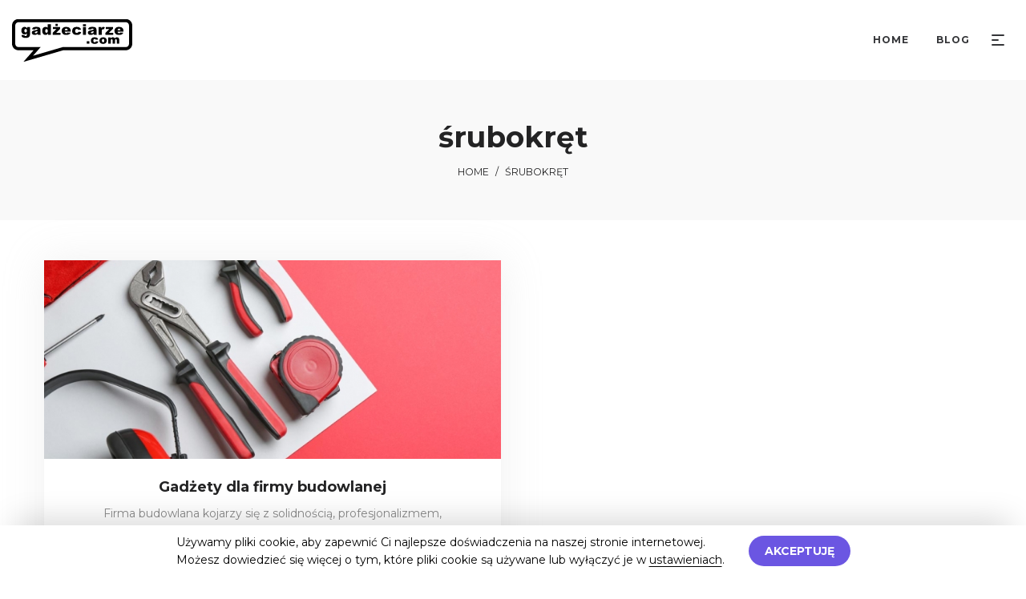

--- FILE ---
content_type: text/html; charset=UTF-8
request_url: https://blog.gadzeciarze.com/wp-admin/admin-ajax.php
body_size: 190
content:
{"cache":true,"header":"<!-- Google Tag Manager -->\r\n<script>(function(w,d,s,l,i){w[l]=w[l]||[];w[l].push({'gtm.start':\r\nnew Date().getTime(),event:'gtm.js'});var f=d.getElementsByTagName(s)[0],\r\nj=d.createElement(s),dl=l!='dataLayer'?'&l='+l:'';j.async=true;j.src=\r\n'https:\/\/www.googletagmanager.com\/gtm.js?id='+i+dl;f.parentNode.insertBefore(j,f);\r\n})(window,document,'script','dataLayer','GTM-5SSDLS2');<\/script>\r\n<!-- End Google Tag Manager -->","body":"<!-- Google Tag Manager (noscript) -->\r\n<noscript><iframe src=\"https:\/\/www.googletagmanager.com\/ns.html?id=GTM-5SSDLS2\"\r\nheight=\"0\" width=\"0\" style=\"display:none;visibility:hidden\"><\/iframe><\/noscript>\r\n<!-- End Google Tag Manager (noscript) -->","footer":""}

--- FILE ---
content_type: image/svg+xml
request_url: https://blog.gadzeciarze.com/wp-content/uploads/2020/09/GADZECIARZE_logo.svg
body_size: 3383
content:
<?xml version="1.0" encoding="utf-8"?>
<!-- Generator: Adobe Illustrator 24.2.3, SVG Export Plug-In . SVG Version: 6.00 Build 0)  -->
<svg version="1.1" id="Warstwa_1" xmlns="http://www.w3.org/2000/svg" xmlns:xlink="http://www.w3.org/1999/xlink" x="0px" y="0px"
	 width="223px" height="81px" viewBox="0 0 223 81" style="enable-background:new 0 0 223 81;" xml:space="preserve">
<path d="M211,6c3.308,0,6,2.692,6,6v35c0,3.308-2.692,6-6,6H95h-0.873l-0.837,0.249L38.94,69.407l5.601-6.485L53.11,53H40H12
	c-3.308,0-6-2.692-6-6V12c0-3.308,2.692-6,6-6H211 M211,0H12C5.373,0,0,5.373,0,12v35c0,6.627,5.373,12,12,12h28L21,81l74-22h116
	c6.627,0,12-5.373,12-12V12C223,5.373,217.627,0,211,0L211,0z M28.061,15.17h5.209v13.713l0.014,0.643
	c0,0.911-0.194,1.779-0.581,2.604c-0.388,0.825-0.902,1.492-1.545,2.003c-0.643,0.51-1.458,0.879-2.447,1.107
	c-0.989,0.228-2.122,0.342-3.397,0.342c-2.917,0-4.92-0.438-6.009-1.313c-1.089-0.875-1.634-2.046-1.634-3.514
	c0-0.183,0.009-0.429,0.027-0.738l5.4,0.615c0.137,0.501,0.346,0.848,0.629,1.039c0.41,0.282,0.925,0.424,1.545,0.424
	c0.802,0,1.401-0.214,1.798-0.643c0.396-0.429,0.595-1.176,0.595-2.242V27.01c-0.547,0.647-1.094,1.117-1.641,1.408
	c-0.857,0.456-1.782,0.684-2.775,0.684c-1.941,0-3.509-0.848-4.703-2.543c-0.848-1.203-1.271-2.793-1.271-4.771
	c0-2.26,0.547-3.983,1.641-5.168c1.094-1.185,2.524-1.777,4.293-1.777c1.13,0,2.062,0.191,2.796,0.574
	c0.733,0.383,1.419,1.017,2.058,1.9V15.17z M22.825,22.211c0,1.048,0.223,1.825,0.67,2.331c0.446,0.506,1.034,0.759,1.764,0.759
	c0.692,0,1.273-0.262,1.743-0.786c0.469-0.524,0.704-1.314,0.704-2.372c0-1.057-0.246-1.866-0.738-2.427s-1.094-0.841-1.805-0.841
	s-1.278,0.258-1.702,0.772C23.037,20.163,22.825,21.017,22.825,22.211z M42.406,19.873l-5.318-0.561
	c0.2-0.93,0.49-1.661,0.868-2.194c0.378-0.533,0.923-0.996,1.634-1.388c0.51-0.282,1.212-0.501,2.105-0.656
	c0.893-0.155,1.859-0.232,2.898-0.232c1.668,0,3.008,0.094,4.02,0.28c1.012,0.187,1.854,0.577,2.529,1.169
	c0.474,0.41,0.848,0.991,1.121,1.743s0.41,1.47,0.41,2.153V26.6c0,0.684,0.043,1.219,0.13,1.606
	c0.086,0.388,0.275,0.882,0.567,1.483h-5.223c-0.21-0.374-0.347-0.658-0.41-0.854c-0.064-0.196-0.128-0.503-0.191-0.923
	c-0.729,0.702-1.454,1.203-2.174,1.504c-0.984,0.401-2.128,0.602-3.432,0.602c-1.732,0-3.047-0.401-3.944-1.203
	c-0.898-0.802-1.347-1.791-1.347-2.967c0-1.103,0.323-2.01,0.971-2.721c0.647-0.711,1.841-1.239,3.582-1.586
	c2.087-0.419,3.44-0.713,4.061-0.882c0.62-0.168,1.276-0.39,1.969-0.663c0-0.684-0.142-1.162-0.424-1.436
	c-0.283-0.273-0.779-0.41-1.49-0.41c-0.912,0-1.595,0.146-2.051,0.438C42.912,18.816,42.625,19.244,42.406,19.873z M47.232,22.799
	c-0.766,0.273-1.563,0.515-2.393,0.725c-1.13,0.301-1.846,0.597-2.146,0.889c-0.31,0.301-0.465,0.643-0.465,1.025
	c0,0.438,0.152,0.795,0.458,1.073c0.305,0.278,0.754,0.417,1.347,0.417c0.62,0,1.196-0.15,1.729-0.451s0.911-0.667,1.135-1.101
	c0.223-0.433,0.335-0.996,0.335-1.688V22.799z M71.944,9.646v20.043h-5.209v-2.146c-0.729,0.912-1.395,1.527-1.996,1.846
	c-0.802,0.419-1.695,0.629-2.68,0.629c-1.978,0-3.489-0.752-4.532-2.256c-1.044-1.504-1.565-3.331-1.565-5.482
	c0-2.406,0.576-4.247,1.729-5.523c1.153-1.276,2.618-1.914,4.396-1.914c0.866,0,1.652,0.146,2.358,0.438
	c0.706,0.292,1.333,0.729,1.88,1.313V9.646H71.944z M66.366,22.389c0-1.139-0.242-1.989-0.725-2.55
	c-0.483-0.561-1.094-0.841-1.832-0.841c-0.647,0-1.189,0.269-1.627,0.807c-0.438,0.538-0.656,1.44-0.656,2.707
	c0,1.185,0.226,2.053,0.677,2.604c0.451,0.552,1.009,0.827,1.675,0.827c0.711,0,1.303-0.278,1.777-0.834
	C66.128,24.554,66.366,23.646,66.366,22.389z M75.854,15.17H89.32v3.254l-7.328,7.465h7.779v3.801H75.307V26.08l6.96-7.109h-6.413
	V15.17z M80.475,9.236h4.293v4.102h-4.293V9.236z M108.924,23.811H97.768c0.101,0.894,0.342,1.559,0.725,1.996
	c0.538,0.629,1.239,0.943,2.105,0.943c0.547,0,1.066-0.137,1.559-0.41c0.301-0.173,0.624-0.479,0.971-0.916l5.482,0.506
	c-0.839,1.458-1.851,2.504-3.035,3.138s-2.885,0.95-5.1,0.95c-1.923,0-3.437-0.271-4.539-0.813s-2.017-1.403-2.741-2.584
	c-0.725-1.18-1.087-2.568-1.087-4.163c0-2.27,0.727-4.106,2.181-5.51c1.454-1.403,3.461-2.105,6.022-2.105
	c2.078,0,3.719,0.314,4.922,0.943s2.119,1.541,2.748,2.734c0.629,1.194,0.943,2.748,0.943,4.662V23.811z M103.264,21.145
	c-0.109-1.075-0.398-1.846-0.868-2.311s-1.087-0.697-1.853-0.697c-0.884,0-1.591,0.351-2.119,1.053
	c-0.337,0.438-0.552,1.089-0.643,1.955H103.264z M123.06,24.002l5.291,0.602c-0.292,1.103-0.771,2.058-1.436,2.864
	s-1.516,1.434-2.55,1.88s-2.35,0.67-3.944,0.67c-1.54,0-2.823-0.144-3.849-0.43s-1.907-0.751-2.646-1.393s-1.317-1.396-1.736-2.261
	s-0.629-2.013-0.629-3.442c0-1.494,0.255-2.736,0.766-3.729c0.374-0.729,0.884-1.382,1.531-1.96
	c0.647-0.578,1.313-1.008,1.996-1.291c1.085-0.446,2.475-0.669,4.17-0.669c2.37,0,4.177,0.424,5.421,1.271s2.117,2.087,2.618,3.719
	l-5.236,0.697c-0.164-0.62-0.463-1.087-0.896-1.401s-1.014-0.472-1.743-0.472c-0.921,0-1.666,0.33-2.235,0.989
	c-0.569,0.66-0.854,1.658-0.854,2.996c0,1.192,0.282,2.097,0.848,2.716c0.565,0.618,1.285,0.928,2.16,0.928
	c0.729,0,1.342-0.187,1.839-0.561C122.442,25.351,122.813,24.777,123.06,24.002z M131.585,9.646h5.564v3.787h-5.564V9.646z
	 M131.585,15.17h5.564v14.52h-5.564V15.17z M146.412,19.873l-5.318-0.561c0.2-0.93,0.49-1.661,0.868-2.194s0.923-0.996,1.634-1.388
	c0.511-0.282,1.212-0.501,2.105-0.656c0.894-0.155,1.859-0.232,2.898-0.232c1.668,0,3.008,0.094,4.02,0.28
	c1.012,0.187,1.854,0.577,2.529,1.169c0.474,0.41,0.848,0.991,1.121,1.743s0.41,1.47,0.41,2.153V26.6
	c0,0.684,0.043,1.219,0.13,1.606c0.087,0.388,0.275,0.882,0.567,1.483h-5.223c-0.21-0.374-0.347-0.658-0.41-0.854
	c-0.063-0.196-0.128-0.503-0.191-0.923c-0.729,0.702-1.454,1.203-2.174,1.504c-0.984,0.401-2.128,0.602-3.432,0.602
	c-1.731,0-3.047-0.401-3.944-1.203c-0.897-0.802-1.347-1.791-1.347-2.967c0-1.103,0.323-2.01,0.971-2.721s1.841-1.239,3.582-1.586
	c2.087-0.419,3.44-0.713,4.061-0.882c0.62-0.168,1.276-0.39,1.969-0.663c0-0.684-0.142-1.162-0.424-1.436s-0.779-0.41-1.49-0.41
	c-0.911,0-1.595,0.146-2.051,0.438C146.918,18.816,146.631,19.244,146.412,19.873z M151.238,22.799
	c-0.766,0.273-1.563,0.515-2.393,0.725c-1.13,0.301-1.846,0.597-2.146,0.889c-0.31,0.301-0.465,0.643-0.465,1.025
	c0,0.438,0.152,0.795,0.458,1.073c0.306,0.278,0.754,0.417,1.347,0.417c0.62,0,1.196-0.15,1.729-0.451s0.911-0.667,1.135-1.101
	c0.224-0.433,0.335-0.996,0.335-1.688V22.799z M160.745,15.17h5.209v2.379c0.501-1.03,1.019-1.738,1.552-2.126
	c0.533-0.387,1.191-0.581,1.976-0.581c0.82,0,1.718,0.255,2.693,0.766l-1.723,3.965c-0.656-0.273-1.176-0.41-1.559-0.41
	c-0.729,0-1.294,0.301-1.695,0.902c-0.574,0.848-0.861,2.434-0.861,4.758v4.867h-5.592V15.17z M173.918,15.17h13.467v3.254
	l-7.328,7.465h7.779v3.801h-14.465V26.08l6.96-7.109h-6.413V15.17z M206.851,23.811h-11.156c0.101,0.894,0.342,1.559,0.725,1.996
	c0.538,0.629,1.239,0.943,2.105,0.943c0.547,0,1.066-0.137,1.559-0.41c0.301-0.173,0.624-0.479,0.971-0.916l5.482,0.506
	c-0.839,1.458-1.851,2.504-3.035,3.138s-2.885,0.95-5.1,0.95c-1.923,0-3.437-0.271-4.539-0.813s-2.017-1.403-2.741-2.584
	c-0.725-1.18-1.087-2.568-1.087-4.163c0-2.27,0.727-4.106,2.181-5.51c1.454-1.403,3.461-2.105,6.022-2.105
	c2.078,0,3.719,0.314,4.922,0.943s2.119,1.541,2.748,2.734c0.629,1.194,0.943,2.748,0.943,4.662V23.811z M201.19,21.145
	c-0.109-1.075-0.398-1.846-0.868-2.311s-1.087-0.697-1.853-0.697c-0.884,0-1.591,0.351-2.119,1.053
	c-0.337,0.438-0.552,1.089-0.643,1.955H201.19z M138.612,42.107h4.885v4.582h-4.885V42.107z M155.713,42.018l4.347,0.494
	c-0.239,0.906-0.633,1.69-1.179,2.353c-0.547,0.663-1.245,1.178-2.095,1.544c-0.85,0.367-1.93,0.551-3.24,0.551
	c-1.266,0-2.319-0.118-3.161-0.354c-0.843-0.235-1.566-0.617-2.174-1.145c-0.605-0.527-1.081-1.146-1.426-1.857
	c-0.345-0.71-0.517-1.652-0.517-2.827c0-1.227,0.21-2.247,0.629-3.063c0.307-0.598,0.727-1.135,1.258-1.609s1.078-0.828,1.64-1.061
	c0.891-0.366,2.033-0.55,3.426-0.55c1.946,0,3.431,0.348,4.452,1.044c1.022,0.697,1.739,1.715,2.151,3.055l-4.302,0.573
	c-0.135-0.509-0.38-0.893-0.735-1.151c-0.355-0.258-0.833-0.387-1.432-0.387c-0.757,0-1.369,0.271-1.837,0.813
	c-0.468,0.541-0.702,1.361-0.702,2.461c0,0.979,0.232,1.723,0.697,2.23c0.464,0.508,1.055,0.762,1.773,0.762
	c0.6,0,1.103-0.152,1.511-0.46S155.512,42.654,155.713,42.018z M162.075,40.76c0-1.819,0.613-3.318,1.842-4.498
	c1.228-1.179,2.886-1.769,4.975-1.769c2.389,0,4.192,0.692,5.413,2.077c0.98,1.116,1.472,2.49,1.472,4.122
	c0,1.835-0.608,3.337-1.825,4.509s-2.899,1.758-5.048,1.758c-1.917,0-3.467-0.486-4.65-1.46
	C162.801,44.293,162.075,42.714,162.075,40.76z M166.657,40.748c0,1.063,0.215,1.85,0.646,2.359
	c0.431,0.509,0.972,0.764,1.622,0.764c0.659,0,1.2-0.252,1.623-0.753s0.635-1.307,0.635-2.415c0-1.033-0.213-1.802-0.641-2.308
	c-0.426-0.505-0.954-0.758-1.583-0.758c-0.666,0-1.217,0.257-1.651,0.77C166.874,38.92,166.657,39.7,166.657,40.748z M178.6,34.763
	h4.268v1.741c0.615-0.727,1.235-1.243,1.861-1.55s1.382-0.46,2.267-0.46c0.952,0,1.705,0.168,2.261,0.505
	c0.555,0.337,1.008,0.838,1.36,1.505c0.718-0.779,1.372-1.309,1.963-1.59c0.591-0.28,1.319-0.421,2.187-0.421
	c1.278,0,2.277,0.38,2.994,1.14c0.718,0.76,1.077,1.949,1.077,3.566v7.49h-4.582v-6.795c0-0.539-0.104-0.939-0.313-1.201
	c-0.306-0.412-0.687-0.617-1.142-0.617c-0.537,0-0.97,0.194-1.298,0.584c-0.328,0.389-0.493,1.014-0.493,1.875v6.154h-4.582v-6.57
	c0-0.523-0.029-0.879-0.09-1.066c-0.098-0.299-0.267-0.541-0.507-0.725s-0.522-0.275-0.846-0.275c-0.525,0-0.958,0.199-1.296,0.596
	s-0.507,1.049-0.507,1.954v6.087H178.6V34.763z"/>
<g>
</g>
<g>
</g>
<g>
</g>
<g>
</g>
<g>
</g>
<g>
</g>
<g>
</g>
<g>
</g>
<g>
</g>
<g>
</g>
<g>
</g>
<g>
</g>
<g>
</g>
<g>
</g>
<g>
</g>
</svg>
